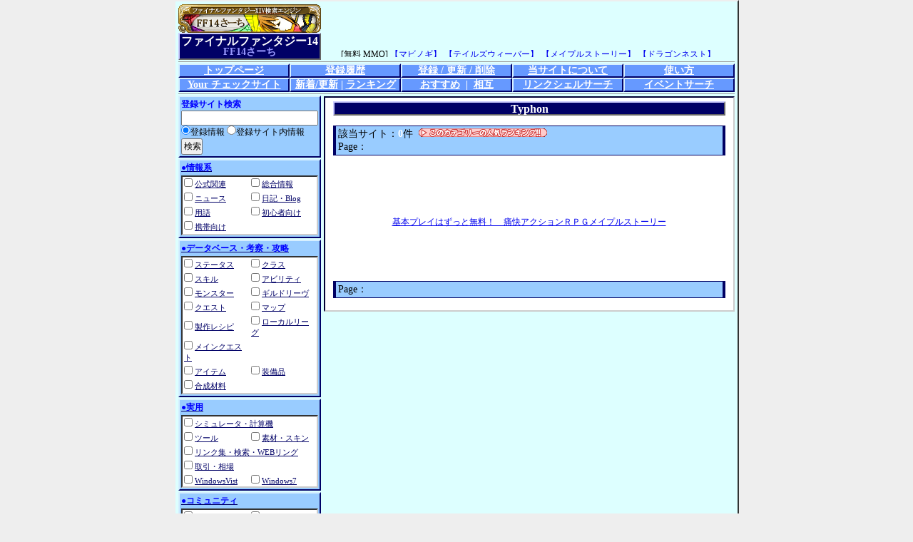

--- FILE ---
content_type: text/html
request_url: https://ff14.mmo-search.net/09/82/index.html
body_size: 9179
content:
<?xml version="1.0" encoding="UTF-8"?>
<!DOCTYPE html PUBLIC "-//W3C//DTD XHTML 1.0 Transitional//EN" "http://www.w3.org/TR/xhtml1/DTD/xhtml1-transitional.dtd">
<html xmlns="http://www.w3.org/1999/xhtml">
<head>
<meta http-equiv="Content-Type" content="text/html; charset=utf-8" />
<meta http-equiv="Content-Script-Type" content="text/javascript" />
<link href="/css/search.css" rel="stylesheet" type="text/css" />

<link href="/css/media.css" rel="stylesheet" type="text/css" />
<link rel="shortcut icon" href="/favicon.ico" />
<link rel="alternate" type="application/rss+xml" title="ROR" href="https://ff14.mmo-search.net/sitemap.xml" />
<title>ファイナルファンタジーXIV Typhonに関するサイト</title>
<meta name="description" content="ファイナルファンタジーXIVのTyphonに関するサイトです。" />
<meta name="keywords" content="ファイナルファンタジーXIV Typhon" />
<meta name="viewport" content="width=device-width, initial-scale=1.0, minimum-scale=1.0, maximum-scale=10.0, user-scalable=yes">
<script type="text/javascript" src="/js/search.js"></script>
<script type="text/javascript" src="/js/overlib.js"></script>


<script language="JavaScript" type="text/javascript">
  DOM.onload = function(){
    defaultDisp("search-ff14");



  }
</script>

</head>
<body>
<div class="container">
  <div class="header">
    <!-- google_ad_section_start(weight=) -->
    <div class="head_left">
      <p class="tite"><a href="/"><img src="/img/banner/banner.gif" alt="ファイナルファンタジーXIV 検索エンジン FF14さーち" width="200" height="40" border="0" /></a></p>
      <h1 class="title">ファイナルファンタジー14</h1>
      <h2 class="title">FF14さーち</h2>
    </div>
    <!-- google_ad_section_end -->
    <div class="head_right">
      <iframe src="//www.mmo-search.net/aff/search_head.html" frameborder="0" scrolling="no" width="540" height="74"></iframe>
    </div>
  </div>
  <!-- google_ad_section_start(weight=ignore) -->
  <div class="menu">
    <ul class="menu">
      <li><a href="/" class="" title="FF14さーちのトップページへ">トップページ</a></li>
      <li><a href="/regist_log.html" class="" title="新規登録されたサイトさんの履歴です">登録履歴</a></li>
      <li><a href="/mente.html" class="" title="FF14さーちへの新規登録・登録情報の更新 or削除・パスワード再発行等が行えます。">登録 / 更新 / 削除</a></li>
      <li><a href="/info.html" class="" title="FF14さーちについての情報です。">当サイトについて</a></li>
      <li><a href="/help.html" class="" title="FF14さーちの使い方の説明です。">使い方</a></li>
    </ul>
    <ul class="menu">
      <li><a href="/cgi-bin/your_check.php" class="" title="気になるサイトをチェックサイトに追加しておくと一覧でチェックできます。">Your チェックサイト</a></li>
      <li><a href="/new/index.html" class="" title="最近登録/更新のあったサイトさんの情報です。">新着/更新</a>&nbsp;|&nbsp;<a href="/rank_now/index.html" class="" title="FF14さーちで人気あるサイトさんのランキングです。">ランキング</a></li>
      <li><a href="/recommend/index.html" class="" title="管理人が個人的にお勧めするサイトさんです。">おすすめ</a>&nbsp;&nbsp;|&nbsp;&nbsp;<a href="/sougo/index.html" class="" title="FF14さーちと相互リンクしていただいているサイトさんです。">相互</a></li>
      <li class=""><a href="/guild/index.html" class="" title="リンクシェルを検索することができます。">リンクシェルサーチ</a></li>
      <li class=""><a href="/event/index.html" class="" title="登録されているイベントを検索することができます。">イベントサーチ</a></li>
    </ul>
  </div>
  <!-- google_ad_section_end -->
  <!-- google_ad_section_start(weight=ignore) -->
  <div class="left">
    <form action="/cgi-bin/site_search.php" method="get" name="search"  id="search">
      <div>
        <strong>登録サイト検索</strong><br />
        <input name="w" id="w" type="text" value="" size="34" maxlength="50" style="width: 186px;" />
<label><input type="radio" name="t" value="0" checked="checked" />登録情報</label>
<label><input type="radio" name="t" value="1" />登録サイト内情報</label><br />
        <input name="submit" type="submit" value="検索" />
        <input name="act" type="hidden" value="s" />
      </div>
      <div>
        <p><a onclick="changeDisp('ct_01');" onkeypress="changeDisp('ct_01');"><strong>●情報系</strong></a></p>
        <table border="0" cellspacing="0" id="ct_01" style="display:block" class="category">
          <tr>
            <td class=""><input name="ct[]" type="checkbox" value="01_01" id="ct_01_01" class="box"  onclick="changeCheck('ct_01_01');" onkeypress="changeCheck('ct_01_01');"/>
              <a href="/01/01/index.html" title="1サイト">公式関連</a></td>
            <td class=""><input name="ct[]" type="checkbox" value="01_02" id="ct_01_02" class="box"  onclick="changeCheck('ct_01_02');" onkeypress="changeCheck('ct_01_02');"/>
              <a href="/01/02/index.html" title="26サイト">総合情報</a></td>
          </tr>
          <tr>
            <td class=""><input name="ct[]" type="checkbox" value="01_03" id="ct_01_03" class="box"  onclick="changeCheck('ct_01_03');" onkeypress="changeCheck('ct_01_03');"/>
              <a href="/01/03/index.html" title="18サイト">ニュース</a></td>
            <td class=""><input name="ct[]" type="checkbox" value="01_04" id="ct_01_04" class="box"  onclick="changeCheck('ct_01_04');" onkeypress="changeCheck('ct_01_04');"/>
              <a href="/01/04/index.html" title="82サイト">日記・Blog</a></td>
          </tr>
          <tr>
            <td class=""><input name="ct[]" type="checkbox" value="01_05" id="ct_01_05" class="box"  onclick="changeCheck('ct_01_05');" onkeypress="changeCheck('ct_01_05');"/>
              <a href="/01/05/index.html" title="7サイト">用語</a></td>
            <td class=""><input name="ct[]" type="checkbox" value="01_06" id="ct_01_06" class="box"  onclick="changeCheck('ct_01_06');" onkeypress="changeCheck('ct_01_06');"/>
              <a href="/01/06/index.html" title="23サイト">初心者向け</a></td>
          </tr>
          <tr>
            <td class=""><input name="ct[]" type="checkbox" value="01_10" id="ct_01_10" class="box"  onclick="changeCheck('ct_01_10');" onkeypress="changeCheck('ct_01_10');"/>
              <a href="/01/10/index.html" title="5サイト">携帯向け</a></td>
          </tr>
        </table>
      </div>
      <div>
        <p><a onclick="changeDisp('ct_02');" onkeypress="changeDisp('ct_02');"><strong>●データベース・考察・攻略</strong></a></p>
        <table border="0" cellspacing="0" id="ct_02" style="display:block" class="category">
          <tr>
            <td class=""><input name="ct[]" type="checkbox" value="02_01" id="ct_02_01" class="box"  onclick="changeCheck('ct_02_01');" onkeypress="changeCheck('ct_02_01');"/>
              <a href="/02/01/index.html" title="8サイト">ステータス</a></td>
            <td class=""><input name="ct[]" type="checkbox" value="02_02" id="ct_02_02" class="box"  onclick="changeCheck('ct_02_02');" onkeypress="changeCheck('ct_02_02');"/>
              <a href="/02/02/index.html" title="9サイト">クラス</a></td>
          </tr>
          <tr>
            <td class=""><input name="ct[]" type="checkbox" value="02_03" id="ct_02_03" class="box"  onclick="changeCheck('ct_02_03');" onkeypress="changeCheck('ct_02_03');"/>
              <a href="/02/03/index.html" title="9サイト">スキル</a></td>
            <td class=""><input name="ct[]" type="checkbox" value="02_04" id="ct_02_04" class="box"  onclick="changeCheck('ct_02_04');" onkeypress="changeCheck('ct_02_04');"/>
              <a href="/02/04/index.html" title="8サイト">アビリティ</a></td>
          </tr>
          <tr>
            <td class=""><input name="ct[]" type="checkbox" value="02_05" id="ct_02_05" class="box"  onclick="changeCheck('ct_02_05');" onkeypress="changeCheck('ct_02_05');"/>
              <a href="/02/05/index.html" title="6サイト">モンスター</a></td>
            <td class=""><input name="ct[]" type="checkbox" value="02_06" id="ct_02_06" class="box"  onclick="changeCheck('ct_02_06');" onkeypress="changeCheck('ct_02_06');"/>
              <a href="/02/06/index.html" title="7サイト">ギルドリーヴ</a></td>
          </tr>
          <tr>
            <td class=""><input name="ct[]" type="checkbox" value="02_07" id="ct_02_07" class="box"  onclick="changeCheck('ct_02_07');" onkeypress="changeCheck('ct_02_07');"/>
              <a href="/02/07/index.html" title="6サイト">クエスト</a></td>
            <td class=""><input name="ct[]" type="checkbox" value="02_08" id="ct_02_08" class="box"  onclick="changeCheck('ct_02_08');" onkeypress="changeCheck('ct_02_08');"/>
              <a href="/02/08/index.html" title="4サイト">マップ</a></td>
          </tr>
          <tr>
            <td class=""><input name="ct[]" type="checkbox" value="02_10" id="ct_02_10" class="box"  onclick="changeCheck('ct_02_10');" onkeypress="changeCheck('ct_02_10');"/>
              <a href="/02/10/index.html" title="2サイト">製作レシピ</a></td>
            <td class=""><input name="ct[]" type="checkbox" value="02_11" id="ct_02_11" class="box"  onclick="changeCheck('ct_02_11');" onkeypress="changeCheck('ct_02_11');"/>
              <a href="/02/11/index.html" title="0サイト">ローカルリーグ</a></td>
          </tr>
          <tr>
            <td class=""><input name="ct[]" type="checkbox" value="02_12" id="ct_02_12" class="box"  onclick="changeCheck('ct_02_12');" onkeypress="changeCheck('ct_02_12');"/>
              <a href="/02/12/index.html" title="1サイト">メインクエスト</a></td>
            <td>&nbsp;</td>
          </tr>
          <tr>
            <td class=""><input name="ct[]" type="checkbox" value="02_20" id="ct_02_20" class="box"  onclick="changeCheck('ct_02_20');" onkeypress="changeCheck('ct_02_20');"/>
              <a href="/02/20/index.html" title="1サイト">アイテム</a></td>
            <td class=""><input name="ct[]" type="checkbox" value="02_21" id="ct_02_21" class="box"  onclick="changeCheck('ct_02_21');" onkeypress="changeCheck('ct_02_21');"/>
              <a href="/02/21/index.html" title="4サイト">装備品</a></td>
          </tr>
          <tr>
            <td class=""><input name="ct[]" type="checkbox" value="02_22" id="ct_02_22" class="box"  onclick="changeCheck('ct_02_22');" onkeypress="changeCheck('ct_02_22');"/>
              <a href="/02/22/index.html" title="1サイト">合成材料</a></td>
          </tr>
        </table>
      </div>
      <div>
        <p><a onclick="changeDisp('ct_03');" onkeypress="changeDisp('ct_03');"><strong>●実用</strong></a></p>
        <table border="0" cellspacing="0" id="ct_03" style="display:block" class="category">
          <tr>
            <td colspan="2" class="col2 "><input name="ct[]" type="checkbox" value="03_01" id="ct_03_01" class="box"  onclick="changeCheck('ct_03_01');" onkeypress="changeCheck('ct_03_01');"/>
              <a href="/03/01/index.html" title="0サイト">シミュレータ・計算機</a></td>
          </tr>
          <tr>
            <td class=""><input name="ct[]" type="checkbox" value="03_02" id="ct_03_02" class="box"  onclick="changeCheck('ct_03_02');" onkeypress="changeCheck('ct_03_02');"/>
              <a href="/03/02/index.html" title="2サイト">ツール</a></td>
            <td class=""><input name="ct[]" type="checkbox" value="03_03" id="ct_03_03" class="box"  onclick="changeCheck('ct_03_03');" onkeypress="changeCheck('ct_03_03');"/>
              <a href="/03/03/index.html" title="1サイト">素材・スキン</a></td>
          </tr>
          <tr>
            <td colspan="2" class="col2 "><input name="ct[]" type="checkbox" value="03_04" id="ct_03_04" class="box"  onclick="changeCheck('ct_03_04');" onkeypress="changeCheck('ct_03_04');"/>
              <a href="/03/04/index.html" title="2サイト">リンク集・検索・WEBリング</a></td>
          </tr>
          <tr>
            <td class=""><input name="ct[]" type="checkbox" value="03_05" id="ct_03_05" class="box"  onclick="changeCheck('ct_03_05');" onkeypress="changeCheck('ct_03_05');"/>
              <a href="/03/05/index.html" title="1サイト">取引・相場</a></td>
            <td>&nbsp;</td>
          </tr>
          <tr>
            <td class=""><input name="ct[]" type="checkbox" value="03_20" id="ct_03_20" class="box"  onclick="changeCheck('ct_03_20');" onkeypress="changeCheck('ct_03_20');"/>
              <a href="/03/20/index.html" title="0サイト">WindowsVist</a></td>
            <td class=""><input name="ct[]" type="checkbox" value="03_21" id="ct_03_21" class="box"  onclick="changeCheck('ct_03_21');" onkeypress="changeCheck('ct_03_21');"/>
              <a href="/03/21/index.html" title="2サイト">Windows7</a></td>
          </tr>
        </table>
      </div>
      <div>
        <p><a onclick="changeDisp('ct_04');" onkeypress="changeDisp('ct_04');"><strong>●コミュニティ</strong></a></p>
        <table border="0" cellspacing="0" id="ct_04" style="display:block" class="category">
          <tr>
            <td class=""><input name="ct[]" type="checkbox" value="04_01" id="ct_04_01" class="box"  onclick="changeCheck('ct_04_01');" onkeypress="changeCheck('ct_04_01');"/>
              <a href="/04/01/index.html" title="1サイト">コミュニティ</a></td>
            <td class=""><input name="ct[]" type="checkbox" value="04_02" id="ct_04_02" class="box"  onclick="changeCheck('ct_04_02');" onkeypress="changeCheck('ct_04_02');"/>
              <a href="/04/02/index.html" title="5サイト">リンクシェル</a></td>
          </tr>
          <tr>
            <td class=""><input name="ct[]" type="checkbox" value="04_03" id="ct_04_03" class="box"  onclick="changeCheck('ct_04_03');" onkeypress="changeCheck('ct_04_03');"/>
              <a href="/04/03/index.html" title="4サイト">イベント・企画</a></td>
            <td>&nbsp;</td>
          </tr>
          <tr>
            <td class=""><input name="ct[]" type="checkbox" value="04_10" id="ct_04_10" class="box"  onclick="changeCheck('ct_04_10');" onkeypress="changeCheck('ct_04_10');"/>
              <a href="/04/10/index.html" title="6サイト">掲示板</a></td>
            <td class=""><input name="ct[]" type="checkbox" value="04_11" id="ct_04_11" class="box"  onclick="changeCheck('ct_04_11');" onkeypress="changeCheck('ct_04_11');"/>
              <a href="/04/11/index.html" title="1サイト">チャット</a></td>
          </tr>
        </table>
      </div>
      <div>
        <p><a onclick="changeDisp('ct_05');" onkeypress="changeDisp('ct_05');"><strong>●サイト傾向</strong></a></p>
        <table border="0" cellspacing="0" id="ct_05" style="display:block" class="category">
          <tr>
            <td class=""><input name="ct[]" type="checkbox" value="05_01" id="ct_05_01" class="box"  onclick="changeCheck('ct_05_01');" onkeypress="changeCheck('ct_05_01');"/>
              <a href="/05/01/index.html" title="6サイト">同人</a></td>
            <td class=""><input name="ct[]" type="checkbox" value="05_02" id="ct_05_02" class="box"  onclick="changeCheck('ct_05_02');" onkeypress="changeCheck('ct_05_02');"/>
              <a href="/05/02/index.html" title="9サイト">マンガ・４コマ</a></td>
          </tr>
          <tr>
            <td class=""><input name="ct[]" type="checkbox" value="05_03" id="ct_05_03" class="box"  onclick="changeCheck('ct_05_03');" onkeypress="changeCheck('ct_05_03');"/>
              <a href="/05/03/index.html" title="6サイト">小説・文章</a></td>
            <td class=""><input name="ct[]" type="checkbox" value="05_04" id="ct_05_04" class="box"  onclick="changeCheck('ct_05_04');" onkeypress="changeCheck('ct_05_04');"/>
              <a href="/05/04/index.html" title="21サイト">イラスト・ＣＧ</a></td>
          </tr>
          <tr>
            <td class=""><input name="ct[]" type="checkbox" value="05_05" id="ct_05_05" class="box"  onclick="changeCheck('ct_05_05');" onkeypress="changeCheck('ct_05_05');"/>
              <a href="/05/05/index.html" title="0サイト">擬人化</a></td>
            <td class=""><input name="ct[]" type="checkbox" value="05_06" id="ct_05_06" class="box"  onclick="changeCheck('ct_05_06');" onkeypress="changeCheck('ct_05_06');"/>
              <a href="/05/06/index.html" title="7サイト">お笑い・小ネタ</a></td>
          </tr>
          <tr>
            <td class=""><input name="ct[]" type="checkbox" value="05_07" id="ct_05_07" class="box"  onclick="changeCheck('ct_05_07');" onkeypress="changeCheck('ct_05_07');"/>
              <a href="/05/07/index.html" title="2サイト">動画・Flash</a></td>
            <td>&nbsp;</td>
          </tr>
          <tr>
            <td colspan="2" class="col2 "><input name="ct[]" type="checkbox" value="05_08" id="ct_05_08" class="box"  onclick="changeCheck('ct_05_08');" onkeypress="changeCheck('ct_05_08');"/>
              <a href="/05/08/index.html" title="29サイト">スクリーンショット・画像</a></td>
          </tr>
          <tr>
            <td colspan="2" class="col2 "><input name="ct[]" type="checkbox" value="05_09" id="ct_05_09" class="box"  onclick="changeCheck('ct_05_09');" onkeypress="changeCheck('ct_05_09');"/>
              <a href="/05/09/index.html" title="0サイト">アンケート・質問</a></td>
          </tr>
          <tr>
            <td class=""><input name="ct[]" type="checkbox" value="05_10" id="ct_05_10" class="box"  onclick="changeCheck('ct_05_10');" onkeypress="changeCheck('ct_05_10');"/>
              <a href="/05/10/index.html" title="35サイト">まったり</a></td>
            <td class=""><input name="ct[]" type="checkbox" value="05_11" id="ct_05_11" class="box"  onclick="changeCheck('ct_05_11');" onkeypress="changeCheck('ct_05_11');"/>
              <a href="/05/11/index.html" title="19サイト">ほのぼの</a></td>
          </tr>
          <tr>
            <td class=""><input name="ct[]" type="checkbox" value="05_20" id="ct_05_20" class="box"  onclick="changeCheck('ct_05_20');" onkeypress="changeCheck('ct_05_20');"/>
              <a href="/05/20/index.html" title="2サイト">16禁・１８禁</a></td>
            <td class=""><input name="ct[]" type="checkbox" value="05_21" id="ct_05_21" class="box"  onclick="changeCheck('ct_05_21');" onkeypress="changeCheck('ct_05_21');"/>
              <a href="/05/21/index.html" title="2サイト">萌え</a></td>
          </tr>
          <tr>
            <td class=""><input name="ct[]" type="checkbox" value="05_22" id="ct_05_22" class="box"  onclick="changeCheck('ct_05_22');" onkeypress="changeCheck('ct_05_22');"/>
              <a href="/05/22/index.html" title="2サイト">男性向け</a></td>
            <td class=""><input name="ct[]" type="checkbox" value="05_23" id="ct_05_23" class="box"  onclick="changeCheck('ct_05_23');" onkeypress="changeCheck('ct_05_23');"/>
              <a href="/05/23/index.html" title="3サイト">女性向け</a></td>
          </tr>
          <tr>
            <td class=""><input name="ct[]" type="checkbox" value="05_30" id="ct_05_30" class="box"  onclick="changeCheck('ct_05_30');" onkeypress="changeCheck('ct_05_30');"/>
              <a href="/05/30/index.html" title="0サイト">コスプレ</a></td>
            <td>&nbsp;</td>
          </tr>
          <tr>
            <td class=""><input name="ct[]" type="checkbox" value="05_40" id="ct_05_40" class="box"  onclick="changeCheck('ct_05_40');" onkeypress="changeCheck('ct_05_40');"/>
              <a href="/05/40/index.html" title="1サイト">学生</a></td>
            <td class=""><input name="ct[]" type="checkbox" value="05_41" id="ct_05_41" class="box"  onclick="changeCheck('ct_05_41');" onkeypress="changeCheck('ct_05_41');"/>
              <a href="/05/41/index.html" title="8サイト">社会人</a></td>
          </tr>
          <tr>
            <td class=""><input name="ct[]" type="checkbox" value="05_42" id="ct_05_42" class="box"  onclick="changeCheck('ct_05_42');" onkeypress="changeCheck('ct_05_42');"/>
              <a href="/05/42/index.html" title="4サイト">主婦</a></td>
          </tr>
        </table>
      </div>
      <div>
        <p><a onclick="changeDisp('ct_06');" onkeypress="changeDisp('ct_06');"><strong>●種族</strong></a></p>
        <table border="0" cellspacing="0" id="ct_06" style="display:block" class="category">
          <tr>
            <td class=""><input name="ct[]" type="checkbox" value="06_01" id="ct_06_01" class="box"  onclick="changeCheck('ct_06_01');" onkeypress="changeCheck('ct_06_01');"/>
              <a href="/06/01/index.html" title="10サイト">ヒューラン</a></td>
            <td>&nbsp;</td>
          </tr>
          <tr>
            <td class=""><input name="ct[]" type="checkbox" value="06_10" id="ct_06_10" class="box"  onclick="changeCheck('ct_06_10');" onkeypress="changeCheck('ct_06_10');"/>
              <a href="/06/10/index.html" title="3サイト">ルガディン</a></td>
            <td>&nbsp;</td>
          </tr>
          <tr>
            <td class=""><input name="ct[]" type="checkbox" value="06_20" id="ct_06_20" class="box"  onclick="changeCheck('ct_06_20');" onkeypress="changeCheck('ct_06_20');"/>
              <a href="/06/20/index.html" title="23サイト">ミコッテ</a></td>
            <td>&nbsp;</td>
          </tr>
          <tr>
            <td class=""><input name="ct[]" type="checkbox" value="06_30" id="ct_06_30" class="box"  onclick="changeCheck('ct_06_30');" onkeypress="changeCheck('ct_06_30');"/>
              <a href="/06/30/index.html" title="20サイト">ララフェル</a></td>
            <td>&nbsp;</td>
          </tr>
          <tr>
            <td class=""><input name="ct[]" type="checkbox" value="06_40" id="ct_06_40" class="box"  onclick="changeCheck('ct_06_40');" onkeypress="changeCheck('ct_06_40');"/>
              <a href="/06/40/index.html" title="4サイト">エレゼン</a></td>
          </tr>
        </table>
      </div>
      <div>
        <p><a onclick="changeDisp('ct_07');" onkeypress="changeDisp('ct_07');"><strong>●部族</strong></a></p>
        <table border="0" cellspacing="0" id="ct_07" style="display:block" class="category">
          <tr>
            <td class=""><input name="ct[]" type="checkbox" value="07_01" id="ct_07_01" class="box"  onclick="changeCheck('ct_07_01');" onkeypress="changeCheck('ct_07_01');"/>
              <a href="/07/01/index.html" title="5サイト">ミッドランダー</a></td>
            <td class=""><input name="ct[]" type="checkbox" value="07_02" id="ct_07_02" class="box"  onclick="changeCheck('ct_07_02');" onkeypress="changeCheck('ct_07_02');"/>
              <a href="/07/02/index.html" title="1サイト">ハイランダー</a></td>
          </tr>
          <tr>
            <td class=""><input name="ct[]" type="checkbox" value="07_10" id="ct_07_10" class="box"  onclick="changeCheck('ct_07_10');" onkeypress="changeCheck('ct_07_10');"/>
              <a href="/07/10/index.html" title="0サイト">ゼーヴォルフ</a></td>
            <td class=""><input name="ct[]" type="checkbox" value="07_11" id="ct_07_11" class="box"  onclick="changeCheck('ct_07_11');" onkeypress="changeCheck('ct_07_11');"/>
              <a href="/07/11/index.html" title="2サイト">ローエンガルデ</a></td>
          </tr>
          <tr>
            <td class=""><input name="ct[]" type="checkbox" value="07_20" id="ct_07_20" class="box"  onclick="changeCheck('ct_07_20');" onkeypress="changeCheck('ct_07_20');"/>
              <a href="/07/20/index.html" title="9サイト">サンシーカー</a></td>
            <td class=""><input name="ct[]" type="checkbox" value="07_21" id="ct_07_21" class="box"  onclick="changeCheck('ct_07_21');" onkeypress="changeCheck('ct_07_21');"/>
              <a href="/07/21/index.html" title="5サイト">ムーンキーパー</a></td>
          </tr>
          <tr>
            <td colspan="2" class="col2 "><input name="ct[]" type="checkbox" value="07_30" id="ct_07_30" class="box"  onclick="changeCheck('ct_07_30');" onkeypress="changeCheck('ct_07_30');"/>
              <a href="/07/30/index.html" title="3サイト">プレーンフォーク</a></td>
          </tr>
          <tr>
            <td colspan="2" class="col2 "><input name="ct[]" type="checkbox" value="07_31" id="ct_07_31" class="box"  onclick="changeCheck('ct_07_31');" onkeypress="changeCheck('ct_07_31');"/>
              <a href="/07/31/index.html" title="5サイト">デューンフォーク</a></td>
          </tr>
          <tr>
            <td class=""><input name="ct[]" type="checkbox" value="07_40" id="ct_07_40" class="box"  onclick="changeCheck('ct_07_40');" onkeypress="changeCheck('ct_07_40');"/>
              <a href="/07/40/index.html" title="0サイト">フォレスター</a></td>
            <td class=""><input name="ct[]" type="checkbox" value="07_41" id="ct_07_41" class="box"  onclick="changeCheck('ct_07_41');" onkeypress="changeCheck('ct_07_41');"/>
              <a href="/07/41/index.html" title="0サイト">シェーダー</a></td>
          </tr>
          <tr>
            <td class=""><input name="ct[]" type="checkbox" value="07_50" id="ct_07_50" class="box"  onclick="changeCheck('ct_07_50');" onkeypress="changeCheck('ct_07_50');"/>
              <a href="/07/50/index.html" title="0サイト">アウラ・レン</a></td>
            <td class=""><input name="ct[]" type="checkbox" value="07_51" id="ct_07_51" class="box"  onclick="changeCheck('ct_07_51');" onkeypress="changeCheck('ct_07_51');"/>
              <a href="/07/51/index.html" title="0サイト">アウラ・ゼラ</a></td>
          </tr>
        </table>
      </div>
      <div>
        <p><a onclick="changeDisp('ct_08');" onkeypress="changeDisp('ct_08');"><strong>●クラス</strong></a></p>
        <table border="0" cellspacing="0" id="ct_08" style="display:block" class="category">
          <tr>
            <td class=""><input name="ct[]" type="checkbox" value="08_01" id="ct_08_01" class="box"  onclick="changeCheck('ct_08_01');" onkeypress="changeCheck('ct_08_01');"/>
              <a href="/08/01/index.html" title="2サイト">剣術士</a></td>
            <td class=""><input name="ct[]" type="checkbox" value="08_02" id="ct_08_02" class="box"  onclick="changeCheck('ct_08_02');" onkeypress="changeCheck('ct_08_02');"/>
              <a href="/08/02/index.html" title="2サイト">弓術士</a></td>
          </tr>
          <tr>
            <td class=""><input name="ct[]" type="checkbox" value="08_03" id="ct_08_03" class="box"  onclick="changeCheck('ct_08_03');" onkeypress="changeCheck('ct_08_03');"/>
              <a href="/08/03/index.html" title="0サイト">斧術士</a></td>
            <td class=""><input name="ct[]" type="checkbox" value="08_04" id="ct_08_04" class="box"  onclick="changeCheck('ct_08_04');" onkeypress="changeCheck('ct_08_04');"/>
              <a href="/08/04/index.html" title="6サイト">格闘士</a></td>
          </tr>
          <tr>
            <td class=""><input name="ct[]" type="checkbox" value="08_05" id="ct_08_05" class="box"  onclick="changeCheck('ct_08_05');" onkeypress="changeCheck('ct_08_05');"/>
              <a href="/08/05/index.html" title="0サイト">槍術士</a></td>
            <td class=""><input name="ct[]" type="checkbox" value="08_06" id="ct_08_06" class="box"  onclick="changeCheck('ct_08_06');" onkeypress="changeCheck('ct_08_06');"/>
              <a href="/08/06/index.html" title="0サイト">双剣士</a></td>
          </tr>
          <tr>
            <td class=""><input name="ct[]" type="checkbox" value="08_07" id="ct_08_07" class="box"  onclick="changeCheck('ct_08_07');" onkeypress="changeCheck('ct_08_07');"/>
              <a href="/08/07/index.html" title="0サイト">暗黒騎士</a></td>
            <td class=""><input name="ct[]" type="checkbox" value="08_08" id="ct_08_08" class="box"  onclick="changeCheck('ct_08_08');" onkeypress="changeCheck('ct_08_08');"/>
              <a href="/08/08/index.html" title="1サイト">機工士</a></td>
          </tr>
          <tr>
            <td class=""><input name="ct[]" type="checkbox" value="08_10" id="ct_08_10" class="box"  onclick="changeCheck('ct_08_10');" onkeypress="changeCheck('ct_08_10');"/>
              <a href="/08/10/index.html" title="7サイト">呪術士</a></td>
            <td class=""><input name="ct[]" type="checkbox" value="08_11" id="ct_08_11" class="box"  onclick="changeCheck('ct_08_11');" onkeypress="changeCheck('ct_08_11');"/>
              <a href="/08/11/index.html" title="12サイト">幻術士</a></td>
          </tr>
          <tr>
            <td class=""><input name="ct[]" type="checkbox" value="08_12" id="ct_08_12" class="box"  onclick="changeCheck('ct_08_12');" onkeypress="changeCheck('ct_08_12');"/>
              <a href="/08/12/index.html" title="4サイト">巴術士</a></td>
            <td class=""><input name="ct[]" type="checkbox" value="08_13" id="ct_08_13" class="box"  onclick="changeCheck('ct_08_13');" onkeypress="changeCheck('ct_08_13');"/>
              <a href="/08/13/index.html" title="2サイト">占星術師</a></td>
          </tr>
          <tr>
            <td class=""><input name="ct[]" type="checkbox" value="08_20" id="ct_08_20" class="box"  onclick="changeCheck('ct_08_20');" onkeypress="changeCheck('ct_08_20');"/>
              <a href="/08/20/index.html" title="1サイト">鍛冶師</a></td>
            <td class=""><input name="ct[]" type="checkbox" value="08_21" id="ct_08_21" class="box"  onclick="changeCheck('ct_08_21');" onkeypress="changeCheck('ct_08_21');"/>
              <a href="/08/21/index.html" title="4サイト">調理師</a></td>
          </tr>
          <tr>
            <td class=""><input name="ct[]" type="checkbox" value="08_22" id="ct_08_22" class="box"  onclick="changeCheck('ct_08_22');" onkeypress="changeCheck('ct_08_22');"/>
              <a href="/08/22/index.html" title="1サイト">裁縫師</a></td>
            <td class=""><input name="ct[]" type="checkbox" value="08_23" id="ct_08_23" class="box"  onclick="changeCheck('ct_08_23');" onkeypress="changeCheck('ct_08_23');"/>
              <a href="/08/23/index.html" title="2サイト">錬金術師</a></td>
          </tr>
          <tr>
            <td class=""><input name="ct[]" type="checkbox" value="08_24" id="ct_08_24" class="box"  onclick="changeCheck('ct_08_24');" onkeypress="changeCheck('ct_08_24');"/>
              <a href="/08/24/index.html" title="1サイト">革細工師</a></td>
            <td class=""><input name="ct[]" type="checkbox" value="08_25" id="ct_08_25" class="box"  onclick="changeCheck('ct_08_25');" onkeypress="changeCheck('ct_08_25');"/>
              <a href="/08/25/index.html" title="1サイト">彫金師</a></td>
          </tr>
          <tr>
            <td class=""><input name="ct[]" type="checkbox" value="08_26" id="ct_08_26" class="box"  onclick="changeCheck('ct_08_26');" onkeypress="changeCheck('ct_08_26');"/>
              <a href="/08/26/index.html" title="0サイト">甲冑師</a></td>
            <td class=""><input name="ct[]" type="checkbox" value="08_27" id="ct_08_27" class="box"  onclick="changeCheck('ct_08_27');" onkeypress="changeCheck('ct_08_27');"/>
              <a href="/08/27/index.html" title="1サイト">木工師</a></td>
          </tr>
          <tr>
            <td class=""><input name="ct[]" type="checkbox" value="08_30" id="ct_08_30" class="box"  onclick="changeCheck('ct_08_30');" onkeypress="changeCheck('ct_08_30');"/>
              <a href="/08/30/index.html" title="5サイト">園芸師</a></td>
            <td class=""><input name="ct[]" type="checkbox" value="08_31" id="ct_08_31" class="box"  onclick="changeCheck('ct_08_31');" onkeypress="changeCheck('ct_08_31');"/>
              <a href="/08/31/index.html" title="4サイト">漁師</a></td>
          </tr>
          <tr>
            <td class=""><input name="ct[]" type="checkbox" value="08_32" id="ct_08_32" class="box"  onclick="changeCheck('ct_08_32');" onkeypress="changeCheck('ct_08_32');"/>
              <a href="/08/32/index.html" title="3サイト">採掘師</a></td>
          </tr>
        </table>
      </div>
      <div>
        <p><a onclick="changeDisp('ct_09');" onkeypress="changeDisp('ct_09');"><strong>●ワールド</strong></a></p>
        <table border="0" cellspacing="0" id="ct_09" style="display:block" class="category">
          <tr>
            <td class=""><input name="ct[]" type="checkbox" value="09_20" id="ct_09_20" class="box"  onclick="changeCheck('ct_09_20');" onkeypress="changeCheck('ct_09_20');"/>
              <a href="/09/20/index.html" title="0サイト">Atomos</a></td>
            <td class=""><input name="ct[]" type="checkbox" value="09_21" id="ct_09_21" class="box"  onclick="changeCheck('ct_09_21');" onkeypress="changeCheck('ct_09_21');"/>
              <a href="/09/21/index.html" title="1サイト">Bahamut</a></td>
          </tr>
          <tr>
            <td class=""><input name="ct[]" type="checkbox" value="09_22" id="ct_09_22" class="box"  onclick="changeCheck('ct_09_22');" onkeypress="changeCheck('ct_09_22');"/>
              <a href="/09/22/index.html" title="1サイト">Chocobo</a></td>
            <td class=""><input name="ct[]" type="checkbox" value="09_23" id="ct_09_23" class="box"  onclick="changeCheck('ct_09_23');" onkeypress="changeCheck('ct_09_23');"/>
              <a href="/09/23/index.html" title="2サイト">Garuda</a></td>
          </tr>
          <tr>
            <td class=""><input name="ct[]" type="checkbox" value="09_24" id="ct_09_24" class="box"  onclick="changeCheck('ct_09_24');" onkeypress="changeCheck('ct_09_24');"/>
              <a href="/09/24/index.html" title="0サイト">Ifrit</a></td>
            <td class=""><input name="ct[]" type="checkbox" value="09_25" id="ct_09_25" class="box"  onclick="changeCheck('ct_09_25');" onkeypress="changeCheck('ct_09_25');"/>
              <a href="/09/25/index.html" title="3サイト">Mandragora</a></td>
          </tr>
          <tr>
            <td class=""><input name="ct[]" type="checkbox" value="09_26" id="ct_09_26" class="box"  onclick="changeCheck('ct_09_26');" onkeypress="changeCheck('ct_09_26');"/>
              <a href="/09/26/index.html" title="2サイト">Ramuh</a></td>
            <td class=""><input name="ct[]" type="checkbox" value="09_27" id="ct_09_27" class="box"  onclick="changeCheck('ct_09_27');" onkeypress="changeCheck('ct_09_27');"/>
              <a href="/09/27/index.html" title="2サイト">Tiamat</a></td>
          </tr>
          <tr>
            <td class=""><input name="ct[]" type="checkbox" value="09_28" id="ct_09_28" class="box"  onclick="changeCheck('ct_09_28');" onkeypress="changeCheck('ct_09_28');"/>
              <a href="/09/28/index.html" title="1サイト">Titan</a></td>
            <td class=""><input name="ct[]" type="checkbox" value="09_29" id="ct_09_29" class="box"  onclick="changeCheck('ct_09_29');" onkeypress="changeCheck('ct_09_29');"/>
              <a href="/09/29/index.html" title="1サイト">Tonberry</a></td>
          </tr>
          <tr>
            <td class=""><input name="ct[]" type="checkbox" value="09_30" id="ct_09_30" class="box"  onclick="changeCheck('ct_09_30');" onkeypress="changeCheck('ct_09_30');"/>
              <a href="/09/30/index.html" title="2サイト">Alexander</a></td>
            <td class=""><input name="ct[]" type="checkbox" value="09_31" id="ct_09_31" class="box"  onclick="changeCheck('ct_09_31');" onkeypress="changeCheck('ct_09_31');"/>
              <a href="/09/31/index.html" title="0サイト">Anima</a></td>
          </tr>
          <tr>
            <td class=""><input name="ct[]" type="checkbox" value="09_32" id="ct_09_32" class="box"  onclick="changeCheck('ct_09_32');" onkeypress="changeCheck('ct_09_32');"/>
              <a href="/09/32/index.html" title="2サイト">Carbuncle</a></td>
            <td class=""><input name="ct[]" type="checkbox" value="09_33" id="ct_09_33" class="box"  onclick="changeCheck('ct_09_33');" onkeypress="changeCheck('ct_09_33');"/>
              <a href="/09/33/index.html" title="0サイト">Fenrir</a></td>
          </tr>
          <tr>
            <td class=""><input name="ct[]" type="checkbox" value="09_34" id="ct_09_34" class="box"  onclick="changeCheck('ct_09_34');" onkeypress="changeCheck('ct_09_34');"/>
              <a href="/09/34/index.html" title="0サイト">Hades</a></td>
            <td>&nbsp;</td>
          </tr>
          <tr>
            <td colspan="2" class="col2 "><input name="ct[]" type="checkbox" value="09_40" id="ct_09_40" class="box"  onclick="changeCheck('ct_09_40');" onkeypress="changeCheck('ct_09_40');"/>
              <a href="/09/40/index.html" title="0サイト">Aegis （LEGACY）</a></td>
          </tr>
          <tr>
            <td colspan="2" class="col2 "><input name="ct[]" type="checkbox" value="09_41" id="ct_09_41" class="box"  onclick="changeCheck('ct_09_41');" onkeypress="changeCheck('ct_09_41');"/>
              <a href="/09/41/index.html" title="3サイト">Durandal （LEGACY）</a></td>
          </tr>
          <tr>
            <td colspan="2" class="col2 "><input name="ct[]" type="checkbox" value="09_42" id="ct_09_42" class="box"  onclick="changeCheck('ct_09_42');" onkeypress="changeCheck('ct_09_42');"/>
              <a href="/09/42/index.html" title="1サイト">Gungnir （LEGACY）</a></td>
          </tr>
          <tr>
            <td colspan="2" class="col2 "><input name="ct[]" type="checkbox" value="09_43" id="ct_09_43" class="box"  onclick="changeCheck('ct_09_43');" onkeypress="changeCheck('ct_09_43');"/>
              <a href="/09/43/index.html" title="1サイト">Masamune （LEGACY）</a></td>
          </tr>
          <tr>
            <td colspan="2" class="col2 "><input name="ct[]" type="checkbox" value="09_44" id="ct_09_44" class="box"  onclick="changeCheck('ct_09_44');" onkeypress="changeCheck('ct_09_44');"/>
              <a href="/09/44/index.html" title="2サイト">Ridill （LEGACY）</a></td>
          </tr>
          <tr>
            <td class=""><input name="ct[]" type="checkbox" value="09_50" id="ct_09_50" class="box"  onclick="changeCheck('ct_09_50');" onkeypress="changeCheck('ct_09_50');"/>
              <a href="/09/50/index.html" title="0サイト">Adamantoise</a></td>
            <td class=""><input name="ct[]" type="checkbox" value="09_51" id="ct_09_51" class="box"  onclick="changeCheck('ct_09_51');" onkeypress="changeCheck('ct_09_51');"/>
              <a href="/09/51/index.html" title="0サイト">Behemoth</a></td>
          </tr>
          <tr>
            <td class=""><input name="ct[]" type="checkbox" value="09_52" id="ct_09_52" class="box"  onclick="changeCheck('ct_09_52');" onkeypress="changeCheck('ct_09_52');"/>
              <a href="/09/52/index.html" title="0サイト">Cactuar</a></td>
            <td class=""><input name="ct[]" type="checkbox" value="09_53" id="ct_09_53" class="box"  onclick="changeCheck('ct_09_53');" onkeypress="changeCheck('ct_09_53');"/>
              <a href="/09/53/index.html" title="0サイト">Coeurl</a></td>
          </tr>
          <tr>
            <td class=""><input name="ct[]" type="checkbox" value="09_54" id="ct_09_54" class="box"  onclick="changeCheck('ct_09_54');" onkeypress="changeCheck('ct_09_54');"/>
              <a href="/09/54/index.html" title="0サイト">Diabolos</a></td>
            <td class=""><input name="ct[]" type="checkbox" value="09_55" id="ct_09_55" class="box"  onclick="changeCheck('ct_09_55');" onkeypress="changeCheck('ct_09_55');"/>
              <a href="/09/55/index.html" title="0サイト">Gilgamesh</a></td>
          </tr>
          <tr>
            <td class=""><input name="ct[]" type="checkbox" value="09_56" id="ct_09_56" class="box"  onclick="changeCheck('ct_09_56');" onkeypress="changeCheck('ct_09_56');"/>
              <a href="/09/56/index.html" title="0サイト">Goblin</a></td>
            <td class=""><input name="ct[]" type="checkbox" value="09_57" id="ct_09_57" class="box"  onclick="changeCheck('ct_09_57');" onkeypress="changeCheck('ct_09_57');"/>
              <a href="/09/57/index.html" title="0サイト">Leviathan</a></td>
          </tr>
          <tr>
            <td class=""><input name="ct[]" type="checkbox" value="09_58" id="ct_09_58" class="box"  onclick="changeCheck('ct_09_58');" onkeypress="changeCheck('ct_09_58');"/>
              <a href="/09/58/index.html" title="0サイト">Malboro</a></td>
            <td class=""><input name="ct[]" type="checkbox" value="09_59" id="ct_09_59" class="box"  onclick="changeCheck('ct_09_59');" onkeypress="changeCheck('ct_09_59');"/>
              <a href="/09/59/index.html" title="0サイト">Midgardsormr</a></td>
          </tr>
          <tr>
            <td class=""><input name="ct[]" type="checkbox" value="09_60" id="ct_09_60" class="box"  onclick="changeCheck('ct_09_60');" onkeypress="changeCheck('ct_09_60');"/>
              <a href="/09/60/index.html" title="0サイト">Ultros</a></td>
            <td class=""><input name="ct[]" type="checkbox" value="09_61" id="ct_09_61" class="box"  onclick="changeCheck('ct_09_61');" onkeypress="changeCheck('ct_09_61');"/>
              <a href="/09/61/index.html" title="0サイト">Cerberus （EU）</a></td>
          </tr>
          <tr>
            <td class=""><input name="ct[]" type="checkbox" value="09_62" id="ct_09_62" class="box"  onclick="changeCheck('ct_09_62');" onkeypress="changeCheck('ct_09_62');"/>
              <a href="/09/62/index.html" title="0サイト">Moogle （EU）</a></td>
            <td class=""><input name="ct[]" type="checkbox" value="09_63" id="ct_09_63" class="box"  onclick="changeCheck('ct_09_63');" onkeypress="changeCheck('ct_09_63');"/>
              <a href="/09/63/index.html" title="0サイト">Odin （EU）</a></td>
          </tr>
          <tr>
            <td class=""><input name="ct[]" type="checkbox" value="09_64" id="ct_09_64" class="box"  onclick="changeCheck('ct_09_64');" onkeypress="changeCheck('ct_09_64');"/>
              <a href="/09/64/index.html" title="0サイト">Shiva （EU）</a></td>
            <td>&nbsp;</td>
          </tr>
          <tr>
            <td colspan="2" class="col2 "><input name="ct[]" type="checkbox" value="09_70" id="ct_09_70" class="box"  onclick="changeCheck('ct_09_70');" onkeypress="changeCheck('ct_09_70');"/>
              <a href="/09/70/index.html" title="0サイト">Balmung （LEGACY）</a></td>
          </tr>
          <tr>
            <td colspan="2" class="col2 "><input name="ct[]" type="checkbox" value="09_71" id="ct_09_71" class="box"  onclick="changeCheck('ct_09_71');" onkeypress="changeCheck('ct_09_71');"/>
              <a href="/09/71/index.html" title="0サイト">Excalibur （LEGACY）</a></td>
          </tr>
          <tr>
            <td colspan="2" class="col2 "><input name="ct[]" type="checkbox" value="09_72" id="ct_09_72" class="box"  onclick="changeCheck('ct_09_72');" onkeypress="changeCheck('ct_09_72');"/>
              <a href="/09/72/index.html" title="0サイト">Hyperion （LEGACY）</a></td>
          </tr>
          <tr>
            <td colspan="2" class="col2 "><input name="ct[]" type="checkbox" value="09_73" id="ct_09_73" class="box"  onclick="changeCheck('ct_09_73');" onkeypress="changeCheck('ct_09_73');"/>
              <a href="/09/73/index.html" title="0サイト">Sargatanas （LEGACY）</a></td>
          </tr>
          <tr>
            <td colspan="2" class="col2 "><input name="ct[]" type="checkbox" value="09_74" id="ct_09_74" class="box"  onclick="changeCheck('ct_09_74');" onkeypress="changeCheck('ct_09_74');"/>
              <a href="/09/74/index.html" title="0サイト">Ragnarok （LEGACY/EU）</a></td>
          </tr>
          <tr>
            <td class=""><input name="ct[]" type="checkbox" value="09_80" id="ct_09_80" class="box"  onclick="changeCheck('ct_09_80');" onkeypress="changeCheck('ct_09_80');"/>
              <a href="/09/80/index.html" title="0サイト">Ixion</a></td>
            <td class=""><input name="ct[]" type="checkbox" value="09_81" id="ct_09_81" class="box"  onclick="changeCheck('ct_09_81');" onkeypress="changeCheck('ct_09_81');"/>
              <a href="/09/81/index.html" title="0サイト">Kujata</a></td>
          </tr>
          <tr>
            <td class="select"><input name="ct[]" type="checkbox" value="09_82" id="ct_09_82" class="box"  onclick="changeCheck('ct_09_82');" onkeypress="changeCheck('ct_09_82');"/>
              <a href="/09/82/index.html" title="0サイト">Typhon</a></td>
            <td class=""><input name="ct[]" type="checkbox" value="09_83" id="ct_09_83" class="box"  onclick="changeCheck('ct_09_83');" onkeypress="changeCheck('ct_09_83');"/>
              <a href="/09/83/index.html" title="0サイト">Ultima</a></td>
          </tr>
          <tr>
            <td class=""><input name="ct[]" type="checkbox" value="09_84" id="ct_09_84" class="box"  onclick="changeCheck('ct_09_84');" onkeypress="changeCheck('ct_09_84');"/>
              <a href="/09/84/index.html" title="0サイト">Valefora</a></td>
            <td class=""><input name="ct[]" type="checkbox" value="09_85" id="ct_09_85" class="box"  onclick="changeCheck('ct_09_85');" onkeypress="changeCheck('ct_09_85');"/>
              <a href="/09/85/index.html" title="0サイト">Exodus</a></td>
          </tr>
          <tr>
            <td class=""><input name="ct[]" type="checkbox" value="09_86" id="ct_09_86" class="box"  onclick="changeCheck('ct_09_86');" onkeypress="changeCheck('ct_09_86');"/>
              <a href="/09/86/index.html" title="0サイト">Faerie</a></td>
            <td class=""><input name="ct[]" type="checkbox" value="09_87" id="ct_09_87" class="box"  onclick="changeCheck('ct_09_87');" onkeypress="changeCheck('ct_09_87');"/>
              <a href="/09/87/index.html" title="0サイト">Lamia</a></td>
          </tr>
          <tr>
            <td class=""><input name="ct[]" type="checkbox" value="09_88" id="ct_09_88" class="box"  onclick="changeCheck('ct_09_88');" onkeypress="changeCheck('ct_09_88');"/>
              <a href="/09/88/index.html" title="0サイト">Phoenix(EU)</a></td>
            <td class=""><input name="ct[]" type="checkbox" value="09_89" id="ct_09_89" class="box"  onclick="changeCheck('ct_09_89');" onkeypress="changeCheck('ct_09_89');"/>
              <a href="/09/89/index.html" title="0サイト">Siren</a></td>
          </tr>
          <tr>
            <td class=""><input name="ct[]" type="checkbox" value="09_90" id="ct_09_90" class="box"  onclick="changeCheck('ct_09_90');" onkeypress="changeCheck('ct_09_90');"/>
              <a href="/09/90/index.html" title="0サイト">Pandaemonium</a></td>
            <td class=""><input name="ct[]" type="checkbox" value="09_91" id="ct_09_91" class="box"  onclick="changeCheck('ct_09_91');" onkeypress="changeCheck('ct_09_91');"/>
              <a href="/09/91/index.html" title="0サイト">Famfrit</a></td>
          </tr>
          <tr>
            <td class=""><input name="ct[]" type="checkbox" value="09_92" id="ct_09_92" class="box"  onclick="changeCheck('ct_09_92');" onkeypress="changeCheck('ct_09_92');"/>
              <a href="/09/92/index.html" title="0サイト">Lich</a></td>
            <td>&nbsp;</td>
          </tr>
          <tr>
            <td class=""><input name="ct[]" type="checkbox" value="09_A0" id="ct_09_A0" class="box"  onclick="changeCheck('ct_09_A0');" onkeypress="changeCheck('ct_09_A0');"/>
              <a href="/09/A0/index.html" title="0サイト">Unicorn</a></td>
            <td class=""><input name="ct[]" type="checkbox" value="09_A1" id="ct_09_A1" class="box"  onclick="changeCheck('ct_09_A1');" onkeypress="changeCheck('ct_09_A1');"/>
              <a href="/09/A1/index.html" title="0サイト">Yojimbo</a></td>
          </tr>
          <tr>
            <td class=""><input name="ct[]" type="checkbox" value="09_A2" id="ct_09_A2" class="box"  onclick="changeCheck('ct_09_A2');" onkeypress="changeCheck('ct_09_A2');"/>
              <a href="/09/A2/index.html" title="0サイト">Asura</a></td>
            <td class=""><input name="ct[]" type="checkbox" value="09_A3" id="ct_09_A3" class="box"  onclick="changeCheck('ct_09_A3');" onkeypress="changeCheck('ct_09_A3');"/>
              <a href="/09/A3/index.html" title="0サイト">Belias</a></td>
          </tr>
          <tr>
            <td class=""><input name="ct[]" type="checkbox" value="09_A4" id="ct_09_A4" class="box"  onclick="changeCheck('ct_09_A4');" onkeypress="changeCheck('ct_09_A4');"/>
              <a href="/09/A4/index.html" title="0サイト">Zeromus</a></td>
            <td class=""><input name="ct[]" type="checkbox" value="09_A5" id="ct_09_A5" class="box"  onclick="changeCheck('ct_09_A5');" onkeypress="changeCheck('ct_09_A5');"/>
              <a href="/09/A5/index.html" title="0サイト">Mateus</a></td>
          </tr>
          <tr>
            <td class=""><input name="ct[]" type="checkbox" value="09_A6" id="ct_09_A6" class="box"  onclick="changeCheck('ct_09_A6');" onkeypress="changeCheck('ct_09_A6');"/>
              <a href="/09/A6/index.html" title="0サイト">Brynhildr</a></td>
            <td class=""><input name="ct[]" type="checkbox" value="09_A7" id="ct_09_A7" class="box"  onclick="changeCheck('ct_09_A7');" onkeypress="changeCheck('ct_09_A7');"/>
              <a href="/09/A7/index.html" title="0サイト">Zalera</a></td>
          </tr>
        </table>
      </div>
      <div>
        <p><a onclick="changeDisp('ct_10');" onkeypress="changeDisp('ct_10');"><strong>●国家</strong></a></p>
        <table border="0" cellspacing="0" id="ct_10" style="display:block" class="category">
          <tr>
            <td colspan="2" class="col2 "><input name="ct[]" type="checkbox" value="10_01" id="ct_10_01" class="box"  onclick="changeCheck('ct_10_01');" onkeypress="changeCheck('ct_10_01');"/>
              <a href="/10/01/index.html" title="2サイト">リムサ・ロミンサ</a></td>
          </tr>
          <tr>
            <td class=""><input name="ct[]" type="checkbox" value="10_02" id="ct_10_02" class="box"  onclick="changeCheck('ct_10_02');" onkeypress="changeCheck('ct_10_02');"/>
              <a href="/10/02/index.html" title="7サイト">ウルダハ</a></td>
            <td class=""><input name="ct[]" type="checkbox" value="10_03" id="ct_10_03" class="box"  onclick="changeCheck('ct_10_03');" onkeypress="changeCheck('ct_10_03');"/>
              <a href="/10/03/index.html" title="4サイト">グリダニア</a></td>
          </tr>
          <tr>
            <td class=""><input name="ct[]" type="checkbox" value="10_04" id="ct_10_04" class="box"  onclick="changeCheck('ct_10_04');" onkeypress="changeCheck('ct_10_04');"/>
              <a href="/10/04/index.html" title="0サイト">イシュガルド</a></td>
            <td class=""><input name="ct[]" type="checkbox" value="10_05" id="ct_10_05" class="box"  onclick="changeCheck('ct_10_05');" onkeypress="changeCheck('ct_10_05');"/>
              <a href="/10/05/index.html" title="0サイト">アラミゴ</a></td>
          </tr>
          <tr>
            <td class=""><input name="ct[]" type="checkbox" value="10_06" id="ct_10_06" class="box"  onclick="changeCheck('ct_10_06');" onkeypress="changeCheck('ct_10_06');"/>
              <a href="/10/06/index.html" title="0サイト">シャーレアン</a></td>
          </tr>
        </table>
      </div>
      <div>
        <p align="center">
          <input name="submit" type="submit" value="検索" />
          &nbsp;&nbsp;&nbsp;
          <input name="reset" type="reset" value="リセット" />
        </p>
      </div>
    </form>
    <ul class="link">
      <li class="normal"><a href="/links.html" target="_blank">テキストリンク集版</a></li>
    </ul>
    <ul class="link">
      <li class="title">オンラインゲームサーチ</li>
      <li class=""><a href="//dranes.mmo-search.net/" target="_blank" title="ドラゴンネストの検索エンジン">ドラネスさーち</a></li>
      <li class="hidden"><a href="//ff14.mmo-search.net/" target="_blank" title="FINAL FANTASY XIVの検索エンジン">ＦＦ１４さーち</a></li>
      <li class=""><a href="//latale.mmo-search.net/" target="_blank" title="ラテールの検索エンジン">ラテールさーち</a></li>
      <li class=""><a href="//tw.mmo-search.net/" target="_blank" title="テイルズウィーバーの検索エンジン">ＴＷさーち</a></li>
      <li class=""><a href="//maple.mmo-search.net/" target="_blank"  title="メイプルストーリーの検索エンジン">メイプルさーち</a></li>
      <li class=""><a href="//mfo.mmo-search.net/" target="_blank" title="モンスターファームオンラインの検索エンジン">ＭＦＯさーち</a></li>
      <li class=""><a href="//ro2.mmo-search.net/" target="_blank" title="ラグナロクオンライン２の検索エンジン">ＲＯ２さーち</a></li>
      <li class=""><a href="//mhf.mmo-search.net/" target="_blank" title="モンスターハンターフロンティアの検索エンジン">ＭＨＦさーち</a></li>
      <li class=""><a href="//psu.mmo-search.net/" target="_blank" title="ファンタジースターユニバースの検索エンジン">ＰＳＵさーち</a></li>
      <li class=""><a href="//ff11.mmo-search.net/" target="_blank" title="ファイナルファンタジー１１の検索エンジン">ＦＦ１１さーち</a></li>
      <li class=""><a href="//hiten.mmo-search.net/" target="_blank" title="飛天Onlineの検索エンジン">飛天さーち</a></li>
      <li class=""><a href="//emil.mmo-search.net/" target="_blank" title="エミルクロニクルオンラインの検索エンジン">エミルさーち</a></li>
      <li class=""><a href="//pangya.mmo-search.net/" target="_blank" title="スカッとゴルフ パンヤの検索エンジン">パンヤさーち</a></li>
      <li class=""><a href="//mabi.mmo-search.net/" target="_blank" title="マビノギの検索エンジン">マビさーち</a></li>
      <li class=""><a href="//trista.mmo-search.net/" target="_blank" title="トリックスター0 －ラブ－の検索エンジン">トリスタさーち</a></li>
    </ul>
    <hr />
    <ul class="link" style="visibility:hidden">
      <li><a href="http://www.h2o-feeling.com/">Feel The H2O</a></li>
    </ul>

<!-- Global site tag (gtag.js) - Google Analytics -->
<script async src="https://www.googletagmanager.com/gtag/js?id=UA-2559647-17"></script>
<script>
  window.dataLayer = window.dataLayer || [];
  function gtag(){dataLayer.push(arguments);}
  gtag('js', new Date());
  gtag('config', 'UA-2559647-17', {'link_attribution': true});
</script>

  </div>
  <!-- google_ad_section_end -->
  <div class="main">
    <h2 class="title_only">Typhon</h2>
    <p class="page_link">該当サイト：<span class="count_high">0</span>件&nbsp;&nbsp;<a href="https://ff14.mmo-search.net/09/82/rank/index.html"><img src="https://www.mmo-search.net/img/search-icon/rank_category.gif" alt="このカテゴリーの人気ランキング" width="180" height="12" border="0" /></a><br />
      Page：</p>
    <div class="aff">
      <script type="text/javascript">
      <!--
        google_ad_client = "pub-7420060271219468";
        google_ad_slot = "5392083838";
        google_ad_width = 468;
        google_ad_height = 60;
      //-->
      </script>
      <script type="text/javascript" src="//pagead2.googlesyndication.com/pagead/show_ads.js"></script>
    </div>
    <div class="aff">
      <iframe src="https://www.mmo-search.net/aff/aff_maple.html" width="500" height="80" frameborder="0" marginheight="0" marginwidth="0" align="middle" scrolling="no"></iframe>
    </div>
    <p class="page_link">Page：</p>
  </div>  <!-- google_ad_section_start(weight=ignore) -->
  <!-- google_ad_section_end -->
  <br clear="all" />
</div>
</body>
</html>


--- FILE ---
content_type: text/html
request_url: https://www.mmo-search.net/aff/search_head.html
body_size: 963
content:
<!DOCTYPE html PUBLIC "-//W3C//DTD XHTML 1.0 Transitional//EN" "//www.w3.org/TR/xhtml1/DTD/xhtml1-transitional.dtd">
<html xmlns="//www.w3.org/1999/xhtml">
<head>
<meta http-equiv="Content-Type" content="text/html; charset=utf-8" />
<link href="/css/aff.css" rel="stylesheet" type="text/css" />
<meta name="Description" content="mmo-search.netの広告欄です" />
<title>mmo-search.net - 広告スペース</title>
</head>
<body class="head">
<script language="javascript" type="text/javascript">
var aff_link = new Array(
	'https://h.accesstrade.net/sp/cc?rk=01000ko9006e6m',	//mabi
	'https://h.accesstrade.net/sp/cc?rk=010009az006e6m',	//maple
	'https://h.accesstrade.net/sp/cc?rk=01006w0o006e6m',	//dranes
	'https://h.accesstrade.net/sp/cc?rk=010015xw006e6m'	//tw
)
var aff_img = new Array(
	'https://h.accesstrade.net/sp/rr?rk=0100705u006e6m',				//mabi
	'https://h.accesstrade.net/sp/rr?rk=010009b1006e6m',				//maple
	'https://h.accesstrade.net/sp/rr?rk=01006w0v006e6m',			//dranes
	'https://h.accesstrade.net/sp/rr?rk=010015xu006e6m'					//tw
)
var index = Math.floor(Math.random()*aff_link.length);
if (navigator.userAgent.indexOf("PSP") != -1) {
	document.write('<p><a href="'+aff_link[index]+'" target="_blank"><img src="'+aff_img[index]+'" width="234" height="30"  border="0" /></a></p>');
}else{
	document.write('<p><a href="'+aff_link[index]+'" target="_blank"><img src="'+aff_img[index]+'" width="468" height="60"  border="0" class="large" /></a></p>');
}
</script>
<noscript>
<p><a href="https://h.accesstrade.net/sp/cc?rk=01000ko9006e6m" target="_blank"><img src="https://h.accesstrade.net/sp/rr?rk=0100705u006e6m" width="468" height="60"  border="0" alt="マビノギ" class="large" /></a></p>
</noscript>
<p>[無料 MMO]
<a href="https://h.accesstrade.net/sp/cc?rk=01000ko9006e6m" target="_blank">【マビノギ】<img src="https://h.accesstrade.net/sp/rr?rk=01000kpy006e6m" height="1" width="1" border="0"></a>
<a href="https://h.accesstrade.net/sp/cc?rk=010015xw006e6m" target="_blank">【テイルズウィーバー】<img src="https://h.accesstrade.net/sp/rr?rk=010015y2006e6m" height="1" width="1" border="0"></a>
<a href="https://h.accesstrade.net/sp/cc?rk=010009az006e6m" target="_blank">【メイプルストーリー】<img src="https://h.accesstrade.net/sp/rr?rk=010009bb006e6m" height="1" width="1" border="0"></a>
<a href="https://h.accesstrade.net/sp/cc?rk=01006w0o006e6m" target="_blank">【ドラゴンネスト】<img src="https://h.accesstrade.net/sp/rr?rk=0100ahlc006e6m" width="1" height="1" border="0" alt="" /></a>
</p>
</body>
</html>


--- FILE ---
content_type: text/html
request_url: https://www.mmo-search.net/aff/aff_maple.html
body_size: 579
content:
<!DOCTYPE html PUBLIC "-//W3C//DTD XHTML 1.0 Transitional//EN" "//www.w3.org/TR/xhtml1/DTD/xhtml1-transitional.dtd">
<html xmlns="//www.w3.org/1999/xhtml">
<head>
<meta http-equiv="Content-Type" content="text/html; charset=utf-8" />
<link href="/css/aff.css" rel="stylesheet" type="text/css" media="all" />
<title>メイプルストーリー</title>
<meta name="Description" content="育てて、しゃべって・・　無料オンラインゲーム　メイプルストーリー" />
</head>
<body>
<a href="https://h.accesstrade.net/sp/cc?rk=010009b1006e6m" rel="nofollow" target="_blank"><img src="https://h.accesstrade.net/sp/rr?rk=010009b1006e6m" alt="" border="0" /></a>
<br />
<a href="https://h.accesstrade.net/sp/cc?rk=010009bb006e6m" rel="nofollow" target="_blank">基本プレイはずっと無料！　痛快アクションＲＰＧメイプルストーリー<img src="https://h.accesstrade.net/sp/rr?rk=010009bb006e6m" width="1" height="1" border="0" alt="" /></a>
</body>
</html>


--- FILE ---
content_type: text/html; charset=utf-8
request_url: https://www.google.com/recaptcha/api2/aframe
body_size: 268
content:
<!DOCTYPE HTML><html><head><meta http-equiv="content-type" content="text/html; charset=UTF-8"></head><body><script nonce="FH_T8z1M0i3VkKMwluTGaw">/** Anti-fraud and anti-abuse applications only. See google.com/recaptcha */ try{var clients={'sodar':'https://pagead2.googlesyndication.com/pagead/sodar?'};window.addEventListener("message",function(a){try{if(a.source===window.parent){var b=JSON.parse(a.data);var c=clients[b['id']];if(c){var d=document.createElement('img');d.src=c+b['params']+'&rc='+(localStorage.getItem("rc::a")?sessionStorage.getItem("rc::b"):"");window.document.body.appendChild(d);sessionStorage.setItem("rc::e",parseInt(sessionStorage.getItem("rc::e")||0)+1);localStorage.setItem("rc::h",'1768908665461');}}}catch(b){}});window.parent.postMessage("_grecaptcha_ready", "*");}catch(b){}</script></body></html>

--- FILE ---
content_type: text/css
request_url: https://ff14.mmo-search.net/css/search.css
body_size: 2819
content:
@charset "utf-8";
* {
	font-family: "ＭＳ Ｐゴシック";
	margin-top: 0px;
	margin-right: 0px;
	margin-bottom: 0px;
	margin-left: 0px;
	padding-top: 0px;
	padding-right: 0px;
	padding-bottom: 0px;
	padding-left: 0px;
}

/* リンク */
a {
	color: #000066;
	text-decoration: underline;
}
/* 既訪問 */
a:visited {
	color: #000066;
	text-decoration: underline;
}
/* 選択中 */
a:hover {
	color:            #ccffff;
	background-color: #0000cc;
	text-decoration: none;
}
a.select {
	font-weight: bolder;
	color: #CCFFFF;
	background-color: #0033FF;
}
a.select:visited {
	color: #CCFFFF;
}
a.normal {
	color: #FFFFFF;
}
a.normal:visited {
	color: #FFFFFF;
}

strong {
	font-weight: bolder;
	color: #0000FF;
}

body {
	font-size: 12px;
	background-color: #EEEEEE;
}

h1 {
	text-align: center;
	background-color:    #000066;
}

h2 {
	text-align: center;
	background-color:    #000066;
}

h3 {
	text-align: center;
	background-color:    #000066;
}

div.container {
	width:  780px;
	background:          #DDFFFF;
	margin-left:         auto;
	margin-right:        auto;
	margin-top:          0px;
	margin-bottom:       0px;
	padding: 4px;
	border-top: 2px solid #EEEEEE;
	border-right: 2px solid #333333;
	border-bottom: 2px solid #333333;
	border-left: 2px solid #EEEEEE;
}
div.header {
	height: 74px;
	border-bottom-width: 1px;
	border-bottom-style: solid;
	border-bottom-color: #999999;
	padding-bottom: 6px;
}
div.head_left {
	width: 200px;
	margin-right: 2px;
	float: left;
}
div.head_left h1{
	border-top-color:    #CCCCFF;
	border-right-color:  #666666;
	border-bottom-color: #666666;
	border-left-color:   #CCCCFF;
	border-top-width:    2px;
	border-right-width:  2px;
	border-bottom-width: 0px;
	border-left-width:   2px;
	border-top-style:    solid;
	border-bottom-style: solid;
	border-right-style:  solid;
	border-left-style:   solid;
	color: #FFFFFF;
	height: 16px;
	width: 196px;
	font-size: 16px;
}
div.head_left h2{
	border-top-color:    #CCCCFF;
	border-right-color:  #666666;
	border-bottom-color: #666666;
	border-left-color:   #CCCCFF;
	border-top-width:    0px;
	border-right-width:  2px;
	border-bottom-width: 2px;
	border-left-width:   2px;
	border-top-style:    solid;
	border-bottom-style: solid;
	border-right-style:  solid;
	border-left-style:   solid;
	color: #9999FF;
	width: 196px;
	font-size: 14px;
}

div.head_right {
	text-align: center;
}
div.menu {
	border-bottom-width: 1px;
	border-bottom-style: solid;
	border-bottom-color: #999999;
	padding-top: 2px;
	padding-bottom: 2px;
	float: left;
}
div.menu li{
	width: 152px;
	text-align: center;
	font-size: 14px;
	float: left;
	height: 16px;
	line-height: 16px;
}
div.menu a{
	color: #FFFFFF;
}
div.left {
	width: 200px;
	padding-top: 2px;
	margin-right: 2px;
	float: left;
}
div.left div {
	background-color: #99CCFF;
	border-top:		2px solid #D6EFFF;
	border-left:	2px solid #D6EFFF;
	border-bottom:	2px solid #000066;
	border-right:	2px solid #000066;
	padding: 2px;
	margin-bottom: 2px;
	width: 192px;
}
div.left div.none {
	padding: 0px;
	margin: 0px;
	border-top-style: none;
	border-right-style: none;
	border-bottom-style: none;
	border-left-style: none;
	width: 200px;
}
div.left div p{
	margin-bottom: 2px;
}

div.main {
	border-top:    2px solid #000033;
	border-left:   2px solid #000033;
	border-right:  2px solid #CCCCCC;
	border-bottom: 2px solid #CCCCCC;
	background-color: #FFFFFF;
	float: left;
	width: 552px;
	margin-top: 3px;
	margin-bottom: 2px;
	margin-left: 2px;
	padding-top: 5px;
	padding-bottom: 5px;
	padding-left: 10px;
	padding-right: 10px;
}

div.main h2 {
	border-top-color:    #CCCCFF;
	border-right-color:  #666666;
	border-bottom-color: #666666;
	border-left-color:   #CCCCFF;
	border-top-width:    2px;
	border-right-width:  2px;
	border-bottom-width: 0px;
	border-left-width:   2px;
	border-top-style:    solid;
	border-bottom-style: solid;
	border-right-style:  solid;
	border-left-style:   solid;
	color: #FFFFFF;
	height: 16px;
	font-size: 16px;
	margin-right: 1px;
	margin-left: 1px;
}

div.main h2.title_only{
	border-bottom-width: 2px;
	margin-bottom: 14px;
}

div.main h3 {
	border-top-color:    #CCCCFF;
	border-right-color:  #666666;
	border-bottom-color: #666666;
	border-left-color:   #CCCCFF;
	border-top-width:    0px;
	border-right-width:  2px;
	border-bottom-width: 2px;
	border-left-width:   2px;
	border-top-style:    solid;
	border-bottom-style: solid;
	border-right-style:  solid;
	border-left-style:   solid;
	color: #9999FF;
	height: 16px;
	font-size: 14px;
	margin-right: 1px;
	margin-left: 1px;
	margin-bottom: 14px;
}

div.right {
	float: right;
}
div.aff {
	margin-bottom: 12px;
	text-align: center;
}
div.left_12 {
	margin-left: 12px;
}

p.page_link {
	background-color: #99CCFF;
	margin-right: 1px;
	margin-left: 1px;
	border-top-width: 1px;
	border-right-width: 4px;
	border-bottom-width: 1px;
	border-left-width: 4px;
	border-top-style: solid;
	border-right-style: solid;
	border-bottom-style: solid;
	border-left-style: solid;
	border-top-color: #000063;
	border-right-color: #000063;
	border-bottom-color: #000063;
	border-left-color: #000063;
	padding-top: 2px;
	padding-right: 3px;
	padding-bottom: 2px;
	padding-left: 3px;
	font-size: 14px;
	margin-bottom: 12px;
}
p.box {
	border-top-width: 1px;
	border-top-style: solid;
	border-top-color: #999999;
	margin-top: 8px;
	padding-top: 8px;
	margin-bottom: 4px;
}

ul {
	list-style-type: none;
}
ul.menu{
	clear: left;
}
ul.menu li{
	background-color: #6699FF;
	border-top:		2px solid #D6EFFF;
	border-left:	2px solid #D6EFFF;
	border-bottom:	2px solid #000066;
	border-right:	2px solid #000066;
	color: #FFFFFF;
	font-weight: bolder;
	list-style-type: none;
}
ul.menu li.hidden{
	visibility: hidden;
}
ul.link{
	border-top-width: 1px;
	border-top-style: solid;
	border-top-color: #999999;
	margin-top: 8px;
	padding-top: 8px;
	margin-bottom: 4px;
}
ul.link li {
	margin-bottom: 4px;
	list-style-type: disc;
	list-style-position: inside;
	background-color: #99CCFF;
	border: 1px dashed #666666;
}
ul.link li.title {
	margin-bottom: 5px;
	list-style-type: none;
	list-style-position: inside;
	background-color: #000066;
	list-style-image: none;
	border-top-style: none;
	border-right-style: none;
	border-bottom-style: none;
	border-left-style: none;
	color: #FFFFFF;
	font-weight: bolder;
	text-align: center;
	padding: 2px;
}
ul.link li.hidden{
	display: none;
}

ul.info{
	border: 1px solid #000063;
	margin-top: 14px;
	background-color: #EEFFFF;
}
ul.info li
{
	list-style-type: none;
	padding: 2px;
}
ul.info li.title
{
	background-color: #99CCFF;
	border-top-style: none;
	font-weight: bolder;
	color: #0000CC;
	border-bottom-width: 1px;
	border-bottom-style: solid;
	border-bottom-color: #000063;
	margin-bottom: 5px;
}
ul.info li.sub_title
{
	border-top-width: 1px;
	border-top-style: dotted;
	border-top-color: #000063;
	background-color: #DDFFFF;
	border-bottom-width: 1px;
	border-bottom-style: dotted;
	border-bottom-color: #000063;
	margin-top: 8px;
	margin-bottom: 4px;
}

ul.event_info a{
	font-size: 14px;
	font-weight: bolder;
}
ul.event_info li{
	padding-top: 3px;
}
ul.event_info li.title {
	color: #009900;
	background-color: #CCFFCC;
}
ul.event_info li.info{
	padding-bottom: 5px;
	padding-left: 10px;
}

ul.line_info a{
	font-size: 14px;
	font-weight: bolder;
}
ul.line_info li{
	padding-top: 3px;
}
ul.line_info li.info{
	padding-bottom: 5px;
	padding-left: 10px;
}
ul.line_info li.title a{
	font-size: 12px;
}

ul.line_rss li.sub_title
{
	border-top-width: 1px;
	border-top-style: dotted;
	border-top-color: #000063;
	background-color: #DDFFFF;
	border-bottom-width: 1px;
	border-bottom-style: dotted;
	border-bottom-color: #000063;
	margin-top: 8px;
	margin-bottom: 4px;
	font-size: 14px;
	font-weight: bolder;
}
ul.line_rss li.info{
	padding-bottom: 5px;
	padding-left: 8px;
	padding-right: 8px;
}

ul.kanri li.title
{
	background-color: #FFCCFF;
	border-top-style: none;
	font-weight: bolder;
	color: #FF0000;
	border-bottom-width: 1px;
	border-bottom-style: solid;
	border-bottom-color: #000063;
}
ul.kanri li.info
{
	padding-left: 10px;
}

ul.banner li.title
{
	background-color: #CCFFCC;
	border-top-style: none;
	font-weight: bolder;
	color: #009900;
	border-bottom-width: 1px;
	border-bottom-style: solid;
	border-bottom-color: #000063;
}
ul.copyright li.title
{
	background-color: #CCFFCC;
	border-top-style: none;
	font-weight: bolder;
	color: #009900;
	border-bottom-width: 1px;
	border-bottom-style: solid;
	border-bottom-color: #000063;
}

ul.regist
{
	margin-bottom: 12px;
	border-right-width: 1px;
	border-bottom-width: 1px;
	border-left-width: 1px;
	border-top-style: none;
	border-right-style: solid;
	border-bottom-style: solid;
	border-left-style: solid;
	border-right-color: #6699FF;
	border-bottom-color: #6699FF;
	border-left-color: #6699FF;
}
ul.regist li
{
	list-style-type: none;
	padding: 5px;
}
ul.regist li.title
{
	background-color: #6699FF;
	padding-left: 3px;
	font-size: 14px;
	font-weight: bold;
	color: #FFFFFF;
}
ul.regist li.column
{
	font-weight: bold;
	background-color: #99CCFF;
	padding-top: 3px;
	padding-bottom: 3px;
	padding-left: 3px;
	color: #000066;
	border-top-width: 1px;
	border-bottom-width: 1px;
	border-top-style: solid;
	border-bottom-style: solid;
	border-top-color: #6699FF;
	border-bottom-color: #6699FF;
}

ul.error
{
	margin-bottom: 12px;
	border-right-width: 1px;
	border-bottom-width: 1px;
	border-left-width: 1px;
	border-top-width: 1px;
	border-right-style: solid;
	border-bottom-style: solid;
	border-left-style: solid;
	border-top-style: solid;
	border-right-color: #FF6666;
	border-bottom-color: #FF6666;
	border-left-color: #FF6666;
	border-top-color: #FF6666;
}
ul.error li
{
	list-style-type: none;
	padding: 5px;
}

ul.error li.title
{
	background-color: #FF6666;
	padding-left: 3px;
	font-size: 14px;
	font-weight: bold;
	color: #FFFFFF;
}
ul.warn
{
	margin-bottom: 12px;
	border-right-width: 1px;
	border-bottom-width: 1px;
	border-left-width: 1px;
	border-top-width: 1px;
	border-right-style: solid;
	border-bottom-style: solid;
	border-left-style: solid;
	border-top-style: solid;
	border-right-color: #009900;
	border-bottom-color: #009900;
	border-left-color: #009900;
	border-top-color: #009900;
}
ul.warn li
{
	list-style-type: none;
	padding: 5px;
}

ul.warn li.title
{
	background-color: #009900;
	padding-left: 3px;
	font-size: 14px;
	font-weight: bold;
	color: #FFFFFF;
}

table.category {
	background-color: #FFFFFF;
	border-top-width: 2px;
	border-right-width: 2px;
	border-bottom-width: 2px;
	border-left-width: 2px;
	border-top-style: solid;
	border-right-style: solid;
	border-bottom-style: solid;
	border-left-style: solid;
	border-top-color: #333333;
	border-right-color: #CCCCCC;
	border-bottom-color: #CCCCCC;
	border-left-color: #333333;
}
table.category td {
	font-size: 11px;
	height: 11px;
	padding: 2px;
	width: 90px;
}
table.category td.col2 {
	width: 184px;
}
table.category td.select {
	background-color: #DDFFFF;
}

input {
	font-size: 12px;
	padding-left: 2px;
	padding-top: 1px;
	padding-bottom: 1px;
}
input.box {
	height: 12px;
	margin: 0px;
	padding: 0px;
	width: 12px;
}

span.cation {
	font-size: 10px;
	font-weight: normal;
	margin-left: 12px;
	color: #000000;
}
span.count_high {
	font-weight: bolder;
	color: #FFFFFF;
}
span.blue {
	color: #000066;
	font-weight: bold;
}
span.red {
	color: #F40000;
	font-weight: bold;
}

table.site {
	width: 550px;
	margin-right: 1px;
	margin-left: 1px;
	background-color: #EEFFFF;
	margin-bottom: 22px;
}
table.site td{
	padding: 4px;
	border-right-width: 1px;
	border-bottom-width: 1px;
	border-left-width: 1px;
	border-top-style: solid;
	border-right-style: solid;
	border-bottom-style: solid;
	border-left-style: solid;
	border-top-color: #000063;
	border-right-color: #000063;
	border-bottom-color: #000063;
	border-left-color: #000063;
	border-top-width: 0px;
}
table.site td.title{
	font-size: 16px;
	background-color: #6699FF;
	font-weight: bold;
	border-top-width: 1px;
	border-bottom-width: 1px;
	border-top-style: solid;
	border-right-style: solid;
	border-bottom-style: solid;
	border-left-style: solid;
	border-top-color: #000063;
	border-right-color: #000063;
	border-bottom-color: #000063;
	border-left-color: #000063;
	border-right-width: 1px;
	border-left-width: 4px;
	padding: 2px;
}
table.site td.title_update{
	font-size: 10px;
	background-color: #99CCFF;
	font-weight: bold;
	border-top-width: 0px;
	border-bottom-width: 1px;
	border-top-style: solid;
	border-right-style: solid;
	border-bottom-style: solid;
	border-left-style: solid;
	border-top-color: #000063;
	border-right-color: #000063;
	border-bottom-color: #000063;
	border-left-color: #000063;
	border-right-width: 1px;
	border-left-width: 1px;
	padding-top: 1px;
	padding-right: 1px;
	padding-bottom: 1px;
	padding-left: 2px;
}
table.site td.title_rss{
	font-size: 10px;
	background-color: #FFFFCC;
	font-weight: bold;
	border-top-width: 0px;
	border-bottom-width: 1px;
	border-top-style: solid;
	border-right-style: solid;
	border-bottom-style: solid;
	border-left-style: solid;
	border-top-color: #000063;
	border-right-color: #000063;
	border-bottom-color: #000063;
	border-left-color: #000063;
	border-right-width: 1px;
	border-left-width: 1px;
	padding-top: 1px;
	padding-right: 1px;
	padding-bottom: 1px;
	padding-left: 2px;
}
table.site td.title_guild{
	font-size: 10px;
	background-color: #CCFFCC;
	font-weight: bold;
	border-top-width: 0px;
	border-bottom-width: 1px;
	border-top-style: solid;
	border-right-style: solid;
	border-bottom-style: solid;
	border-left-style: solid;
	border-top-color: #FF6666;
	border-right-color: #000063;
	border-bottom-color: #000063;
	border-left-color: #000063;
	border-right-width: 1px;
	border-left-width: 1px;
	padding-top: 1px;
	padding-right: 1px;
	padding-bottom: 1px;
	padding-left: 2px;
	color: #009900;
}
table.site td.title_kanri{
	font-size: 8px;
	background-color: #FFDFDF;
	font-weight: bold;
	border-top-width: 0px;
	border-bottom-width: 1px;
	border-top-style: solid;
	border-right-style: solid;
	border-bottom-style: solid;
	border-left-style: solid;
	border-top-color: #FF6666;
	border-right-color: #000063;
	border-bottom-color: #000063;
	border-left-color: #000063;
	border-right-width: 1px;
	border-left-width: 1px;
	padding-top: 1px;
	padding-right: 1px;
	padding-bottom: 1px;
	padding-left: 2px;
	color: #FF0606;
}
table.site td.banner{
	height: 40px;
	width: 200px;
	margin: 0px;
	padding: 0px;
	border-right-style: none;
}
table.site td.category{
	font-size: 12px;
}
table.site td.category_only {
	font-size: 12px;
}
table.site td.info{
	color: #0000CC;
	font-size: 14px;
	padding: 8px;
	font-weight: normal;
	word-break: break-all;
	overflow: hidden;
	background-color: #DFEFFF;
	width: 100%;
}
table.site td.rss{
	font-size: 11px;
	padding: 8px;
	word-break: break-all;
	overflow: hidden;
}
table.site td.update{
	font-size: 11px;
	padding: 8px;
	word-break: break-all;
	overflow: hidden;
}
table.site td.guild{
	font-size: 11px;
	padding: 8px;
	word-break: break-all;
	overflow: hidden;
}
table.site td.kanri_com{
	font-size: 10px;
	font-weight: bolder;
	color: #4D0000;
	padding: 8px;
	word-break: break-all;
	overflow: hidden;
}
table.site td.mark{
	color: #666666;
	border-right-style: none;
	font-size: 10px;
	padding-top: 2px;
	padding-right: 2px;
	padding-bottom: 2px;
	padding-left: 4px;
	border-top-style: none;
	border-bottom-style: none;
	border-left-style: none;
	width: 194px;
}
table.site td.etc{
	font-size: 10px;
	color: #666666;
	border-left-style: none;
	border-right-style: none;
	text-align: right;
	border-top-style: none;
	border-bottom-style: none;
	width: 250px;
}
table.site td.date{
	font-size: 10px;
	color: #666666;
	border-left-style: none;
	border-right-style: none;
	text-align: right;
	border-top-style: none;
	border-bottom-style: none;
}
table.site td.check{
	font-size: 10px;
	color: #666666;
	width: 84px;
	text-align: right;
	border-left-style: none;
	border-top-style: none;
	border-right-style: none;
	border-bottom-style: none;
}

table.overlib{
	margin: 0px;
	padding: 0px;
	border: 1px solid #6699FF;
}
table.overlib td{
	padding: 2px;
}

img.site_mark {
	padding-right: 2px;
}
.center {
	margin-right: auto;
	margin-left: auto;

}


--- FILE ---
content_type: text/css
request_url: https://ff14.mmo-search.net/css/media.css
body_size: 386
content:
/* CSS Document */
@media (max-width: 600px) {
div.container{
	width: 96%;
	margin-left:auto;
	margin-right:auto;
}
div.menu{
	width: 98%;
}
div.menu li{
	width: 47%;
	margin: 0.5%;
	border: none;
	padding: 1%;
}
ul.menu {
    display: inline;
}
div.main{
	width: 98%;
	padding-left: 0px;
	padding-right: 0px;
	margin-left:auto;
	margin-right:auto;
}
div.aff{
	width: 98%;
}
iframe{
	width: 100% !important;
}
div.header{
	width: 98%;
	height:auto;
}
div.head_left{
	width: 100%;
}
	
div.head_left p{
	display:none;
}
div.head_left h1.title{
	width: 100%;
}
div.head_left h2.title{
	width: 100%;
}

#line_info {
	width: 95%;
}


table.site{
	width: 99%;
}
table.site td.title{
	width: 100%;
}
table.site td.mark{
	width: 200px;
}
table.site td.etc{
	display: none;
}
table.site td.check{
	display: inline;
	width: 100%;
	float: right;
}

.head_right{
	display:none;
}
.left {
	display:none;
}
.right{
	display:none;
}
}


--- FILE ---
content_type: application/javascript
request_url: https://ff14.mmo-search.net/js/search.js
body_size: 2031
content:
//brwoser select
var brTypeNC6 = 1;
var brTypeIE  = 2;
var isType    = 0;
var isEBI = document.getElementById;
var isAll = document.all;
if(isEBI){
  isType = brTypeNC6;
}else{
  isType = brTypeIE;
}

//Connect ID to Object
function ConectObj(lId){
  var ob;
  if (isType == brTypeNC6){
    w_str = "document.getElementById(\"" + lId + "\")";
    ob = eval(w_str);
  }else{
    w_str = "document.all.item(\"" + lId + "\")";
    ob = eval(w_str);
  }
  return ob;
}

var g_disp_list  = new Array();
var g_check_list = new Array();
var g_search_id;

if (navigator.userAgent.indexOf("PSP") != -1) {
  document.write('<link rel="stylesheet" type="text/css" href="/css/psp.css" />');
}

//dispray turn
function defaultDisp(id){
  var ob;
  var dat_disp;
  var dat_check;

  g_search_id = id;
  dat_disp = GetCookie(g_search_id+'_ct_disp');
  if((dat_disp != "") && (dat_disp != null)){
    g_disp_list = dat_disp.split(",");
    for(i=0; i<g_disp_list.length; i++){
      ob = ConectObj(g_disp_list[i]);
      ob.style.display = 'none';
    }
  }
  dat_check = GetCookie(g_search_id+'_ct_check');
  if((dat_check != "") && (dat_check != null)){
    g_check_list = dat_check.split(",");
    for(i=0; i<g_check_list.length; i++){
      ob = ConectObj(g_check_list[i]);
      ob.checked = true;
    }
  }
}

//menu dispray turn
function changeDisp(id){
  var ob;
  var i;
  var chk = 0;

  ob = ConectObj(id);
  if(ob.style.display == 'none'){
    ob.style.display = 'block';
    for (i = 0; i < g_disp_list.length; i++) {
      if(g_disp_list[i] == id){
        g_disp_list.splice(i, 1);
        break;
      }
    }
  }else{
    ob.style.display = 'none';
    for (i = 0; i < g_disp_list.length; i++) {
      if(g_disp_list[i] == id){
        chk = 1;
        break;
      }
    }
    if(chk == 0){
      g_disp_list[g_disp_list.length] = id;
    }
  }
  SetCookie(g_search_id+'_ct_disp', g_disp_list.join(","));
}


//menu check turn
function changeCheck(id){
  var ob;
  var i;
  var chk = 0;

  ob = ConectObj(id);
  if(ob.checked == false){
    for (i = 0; i < g_check_list.length; i++) {
      if(g_check_list[i] == id){
        g_check_list.splice(i, 1);
        break;
      }
    }
  }else{
    for (i = 0; i < g_check_list.length; i++) {
      if(g_check_list[i] == id){
        chk = 1;
        break;
      }
    }
    if(chk == 0){
      g_check_list[g_check_list.length] = id;
    }
  }
  SetCookie(g_search_id+'_ct_check', g_check_list.join(","));
}

//dispray turn
function changeDispReverse(id){
  var ob;
  ob = ConectObj(id);
  if(ob.style.display == 'none'){
    ob.style.display = 'block';
  }else{
    ob.style.display = 'none';
  }
}

//select TextArea
function selectTextArea(id){
  var ob;

  ob = ConectObj(id);

  ob.focus();
  ob.select();
}

function changeTextArea(id1,id2){
  var ob1;
  var ob2;

  ob1 = ConectObj(id1);
  ob2 = ConectObj(id2);

  ob2.value = ob1.value;
}


function addTextArea(id1,id2){
  var ob1;
  var ob2;

  ob1 = ConectObj(id1);
  ob2 = ConectObj(id2);

  ob2.value += ob1.value+"\n";
}

//ChangeBgcolor
function ChangeBgcolor(obj, type){
  var color;

  if(type == 1){
    color = '#FFFFCC';
  }else if(type == 2){
    color = '#EEFFFF';
  }
  obj.style.backgroundColor = color;
}

function SetCookie (name,value){
  var argv = SetCookie.arguments;
  var argc = SetCookie.arguments.length;
  var expires = (argc > 2) ? argv[2] : null;
  var path    = (argc > 3) ? argv[3] : "/";
  var domain  = (argc > 4) ? argv[4] : null;
  var secure  = (argc > 5) ? argv[5] : false;

  document.cookie = name + "="  + escape (value) +
   ((expires == null) ? ""		: ("; expires=" + expires)) +
   ((path == null)    ? ""		: ("; path=" + path)) +
   ((domain == null)  ? "" 	: ("; domain=" + domain)) +
   ((secure == true)  ? "; secure" : "");
  return;
}

function GetCookie (name){
  var arg  = name + "=";
  var alen = arg.length;
  var clen = document.cookie.length;
  var i = 0;
  while (i < clen)
  {
    var j = i + alen;
    if (document.cookie.substring(i, j) == arg)
    return getCookieVal (j);
    i = document.cookie.indexOf(" ", i) + 1;
    if (i == 0) break;
  }
  return null;
}

function getCookieVal (offset){
  var endstr = document.cookie.indexOf (";", offset);
  if (endstr == -1)
    endstr = document.cookie.length;
    return unescape(document.cookie.substring(offset,endstr));
}

function setIdPass(cookie_name_site_id, f_id_name, c_id_name, f_pass_name, c_pass_name) {
  var obj_site_id  = ConectObj(f_id_name);
  var obj_own_pass = ConectObj(f_pass_name);

  var site_id  = GetCookie(cookie_name_site_id+"["+c_id_name+"]");
  var own_pass = GetCookie(cookie_name_site_id+"["+c_pass_name+"]");

  if(site_id == null){
    site_id = ""
  }
  if(own_pass == null){
    own_pass = ""
  }

  obj_site_id.value  = site_id;
  obj_own_pass.value = own_pass;

}

function changeColor(id1, id2)	{
  var color;

  var ob1 = ConectObj(id1);
  var ob2 = ConectObj(id2);

  ob1.style.color = ob2.value;
}

DOM = {
	complete : function(){
		if(arguments.callee.done){
			return;
		}
		arguments.callee.done = true;
		if(typeof _timer_DOM != 'undefined'){
			clearInterval(_timer_DOM);
			_timer_DOM = null;
		}
		DOM.onload();
	},

	check : function(){
		if(document.addEventListener){
			 document.addEventListener("DOMContentLoaded", DOM.complete, false);
		}

		/*@cc_on @*/
		/*@if (@_win32)
		document.write('<script id="__ie_onload__" defer src="javascript:void(0)"></script>');
		document.getElementById("__ie_onload__").onreadystatechange = function() {
			if(this.readyState == 'complete'){
				DOM.complete();
			}
		};

		// safari
		if(navigator.userAgent.match(/webkit|safari|khtml/i)){ // for Safari
			var _timer_DOM = setInterval(function(){
				if(document.readyState.match(/loaded|complete/)){
					DOM.complete();
				}
			}, 50);
		}

		/*@end @*/
		//addEvent(window, "load", DOM.complete);
	},

	onload : function(){}
}

DOM.check();
